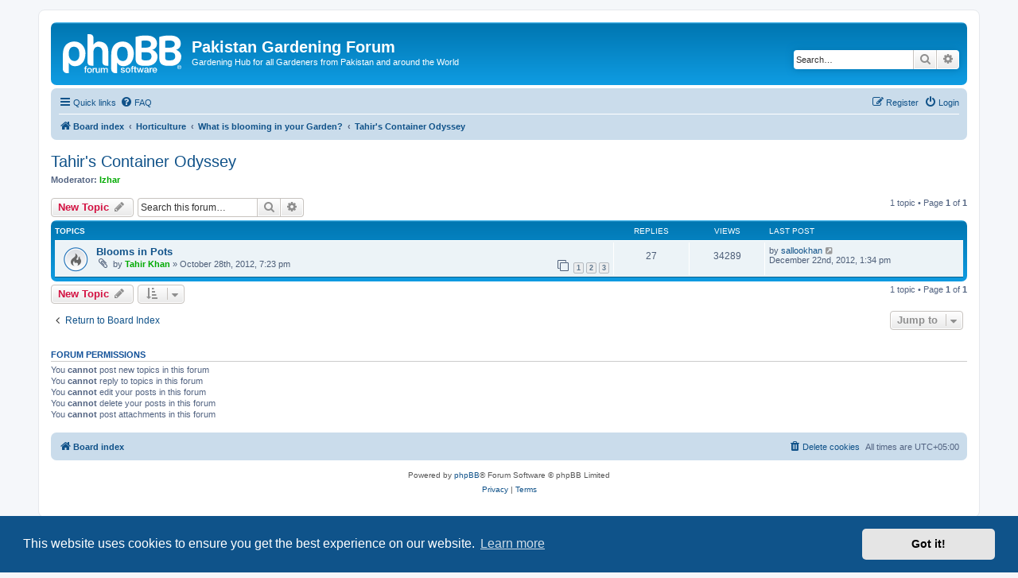

--- FILE ---
content_type: text/html; charset=UTF-8
request_url: https://gardeningpakistan.com/viewforum.php?f=79&sid=f7e304763cddfbe6d1694f028d46d9b3
body_size: 6336
content:
<!DOCTYPE html>
<html dir="ltr" lang="en-gb">
<head>
<meta charset="utf-8" />
<meta http-equiv="X-UA-Compatible" content="IE=edge">
<meta name="viewport" content="width=device-width, initial-scale=1" />

<title>Tahir's Container Odyssey - Pakistan Gardening Forum</title>


	<link rel="canonical" href="https://gardeningpakistan.com/viewforum.php?f=79">

<!--
	phpBB style name: prosilver
	Based on style:   prosilver (this is the default phpBB3 style)
	Original author:  Tom Beddard ( http://www.subBlue.com/ )
	Modified by:
-->

<link href="./assets/css/font-awesome.min.css?assets_version=35" rel="stylesheet">
<link href="./styles/prosilver/theme/stylesheet.css?assets_version=35" rel="stylesheet">
<link href="./styles/prosilver/theme/en/stylesheet.css?assets_version=35" rel="stylesheet">



	<link href="./assets/cookieconsent/cookieconsent.min.css?assets_version=35" rel="stylesheet">

<!--[if lte IE 9]>
	<link href="./styles/prosilver/theme/tweaks.css?assets_version=35" rel="stylesheet">
<![endif]-->





</head>
<body id="phpbb" class="nojs notouch section-viewforum ltr ">


<div id="wrap" class="wrap">
	<a id="top" class="top-anchor" accesskey="t"></a>
	<div id="page-header">
		<div class="headerbar" role="banner">
					<div class="inner">

			<div id="site-description" class="site-description">
		<a id="logo" class="logo" href="./index.php?sid=62a91c97e4163e35fd65f6377b755158" title="Board index">
					<span class="site_logo"></span>
				</a>
				<h1>Pakistan Gardening Forum</h1>
				<p>Gardening Hub for all Gardeners from Pakistan and around the World</p>
				<p class="skiplink"><a href="#start_here">Skip to content</a></p>
			</div>

									<div id="search-box" class="search-box search-header" role="search">
				<form action="./search.php?sid=62a91c97e4163e35fd65f6377b755158" method="get" id="search">
				<fieldset>
					<input name="keywords" id="keywords" type="search" maxlength="128" title="Search for keywords" class="inputbox search tiny" size="20" value="" placeholder="Search…" />
					<button class="button button-search" type="submit" title="Search">
						<i class="icon fa-search fa-fw" aria-hidden="true"></i><span class="sr-only">Search</span>
					</button>
					<a href="./search.php?sid=62a91c97e4163e35fd65f6377b755158" class="button button-search-end" title="Advanced search">
						<i class="icon fa-cog fa-fw" aria-hidden="true"></i><span class="sr-only">Advanced search</span>
					</a>
					<input type="hidden" name="sid" value="62a91c97e4163e35fd65f6377b755158" />

				</fieldset>
				</form>
			</div>
						
			</div>
					</div>
				<div class="navbar" role="navigation">
	<div class="inner">

	<ul id="nav-main" class="nav-main linklist" role="menubar">

		<li id="quick-links" class="quick-links dropdown-container responsive-menu" data-skip-responsive="true">
			<a href="#" class="dropdown-trigger">
				<i class="icon fa-bars fa-fw" aria-hidden="true"></i><span>Quick links</span>
			</a>
			<div class="dropdown">
				<div class="pointer"><div class="pointer-inner"></div></div>
				<ul class="dropdown-contents" role="menu">
					
											<li class="separator"></li>
																									<li>
								<a href="./search.php?search_id=unanswered&amp;sid=62a91c97e4163e35fd65f6377b755158" role="menuitem">
									<i class="icon fa-file-o fa-fw icon-gray" aria-hidden="true"></i><span>Unanswered topics</span>
								</a>
							</li>
							<li>
								<a href="./search.php?search_id=active_topics&amp;sid=62a91c97e4163e35fd65f6377b755158" role="menuitem">
									<i class="icon fa-file-o fa-fw icon-blue" aria-hidden="true"></i><span>Active topics</span>
								</a>
							</li>
							<li class="separator"></li>
							<li>
								<a href="./search.php?sid=62a91c97e4163e35fd65f6377b755158" role="menuitem">
									<i class="icon fa-search fa-fw" aria-hidden="true"></i><span>Search</span>
								</a>
							</li>
					
										<li class="separator"></li>

									</ul>
			</div>
		</li>

				<li data-skip-responsive="true">
			<a href="/app.php/help/faq?sid=62a91c97e4163e35fd65f6377b755158" rel="help" title="Frequently Asked Questions" role="menuitem">
				<i class="icon fa-question-circle fa-fw" aria-hidden="true"></i><span>FAQ</span>
			</a>
		</li>
						
			<li class="rightside"  data-skip-responsive="true">
			<a href="./ucp.php?mode=login&amp;redirect=viewforum.php%3Ff%3D79&amp;sid=62a91c97e4163e35fd65f6377b755158" title="Login" accesskey="x" role="menuitem">
				<i class="icon fa-power-off fa-fw" aria-hidden="true"></i><span>Login</span>
			</a>
		</li>
					<li class="rightside" data-skip-responsive="true">
				<a href="./ucp.php?mode=register&amp;sid=62a91c97e4163e35fd65f6377b755158" role="menuitem">
					<i class="icon fa-pencil-square-o  fa-fw" aria-hidden="true"></i><span>Register</span>
				</a>
			</li>
						</ul>

	<ul id="nav-breadcrumbs" class="nav-breadcrumbs linklist navlinks" role="menubar">
				
		
		<li class="breadcrumbs" itemscope itemtype="https://schema.org/BreadcrumbList">

			
							<span class="crumb" itemtype="https://schema.org/ListItem" itemprop="itemListElement" itemscope><a itemprop="item" href="./index.php?sid=62a91c97e4163e35fd65f6377b755158" accesskey="h" data-navbar-reference="index"><i class="icon fa-home fa-fw"></i><span itemprop="name">Board index</span></a><meta itemprop="position" content="1" /></span>

											
								<span class="crumb" itemtype="https://schema.org/ListItem" itemprop="itemListElement" itemscope data-forum-id="1"><a itemprop="item" href="./viewforum.php?f=1&amp;sid=62a91c97e4163e35fd65f6377b755158"><span itemprop="name">Horticulture</span></a><meta itemprop="position" content="2" /></span>
															
								<span class="crumb" itemtype="https://schema.org/ListItem" itemprop="itemListElement" itemscope data-forum-id="5"><a itemprop="item" href="./viewforum.php?f=5&amp;sid=62a91c97e4163e35fd65f6377b755158"><span itemprop="name">What is blooming in your Garden?</span></a><meta itemprop="position" content="3" /></span>
															
								<span class="crumb" itemtype="https://schema.org/ListItem" itemprop="itemListElement" itemscope data-forum-id="79"><a itemprop="item" href="./viewforum.php?f=79&amp;sid=62a91c97e4163e35fd65f6377b755158"><span itemprop="name">Tahir's Container Odyssey</span></a><meta itemprop="position" content="4" /></span>
							
					</li>

		
					<li class="rightside responsive-search">
				<a href="./search.php?sid=62a91c97e4163e35fd65f6377b755158" title="View the advanced search options" role="menuitem">
					<i class="icon fa-search fa-fw" aria-hidden="true"></i><span class="sr-only">Search</span>
				</a>
			</li>
			</ul>

	</div>
</div>
	</div>

	
	<a id="start_here" class="anchor"></a>
	<div id="page-body" class="page-body" role="main">
		
		<h2 class="forum-title"><a href="./viewforum.php?f=79&amp;sid=62a91c97e4163e35fd65f6377b755158">Tahir's Container Odyssey</a></h2>
<div>
	<!-- NOTE: remove the style="display: none" when you want to have the forum description on the forum body -->
	<div style="display: none !important;">A cacti, Succulent &amp; bulb Lover from Rawalpindi<br /></div>	<p><strong>Moderator:</strong> <a href="./memberlist.php?mode=viewprofile&amp;u=63&amp;sid=62a91c97e4163e35fd65f6377b755158" style="color: #00aa00;" class="username-coloured">Izhar</a></p></div>



	<div class="action-bar bar-top">

				
		<a href="./posting.php?mode=post&amp;f=79&amp;sid=62a91c97e4163e35fd65f6377b755158" class="button" title="Post a new topic">
							<span>New Topic</span> <i class="icon fa-pencil fa-fw" aria-hidden="true"></i>
					</a>
				
			<div class="search-box" role="search">
			<form method="get" id="forum-search" action="./search.php?sid=62a91c97e4163e35fd65f6377b755158">
			<fieldset>
				<input class="inputbox search tiny" type="search" name="keywords" id="search_keywords" size="20" placeholder="Search this forum…" />
				<button class="button button-search" type="submit" title="Search">
					<i class="icon fa-search fa-fw" aria-hidden="true"></i><span class="sr-only">Search</span>
				</button>
				<a href="./search.php?fid%5B%5D=79&amp;sid=62a91c97e4163e35fd65f6377b755158" class="button button-search-end" title="Advanced search">
					<i class="icon fa-cog fa-fw" aria-hidden="true"></i><span class="sr-only">Advanced search</span>
				</a>
				<input type="hidden" name="fid[0]" value="79" />
<input type="hidden" name="sid" value="62a91c97e4163e35fd65f6377b755158" />

			</fieldset>
			</form>
		</div>
	
	<div class="pagination">
				1 topic
					&bull; Page <strong>1</strong> of <strong>1</strong>
			</div>

	</div>




	
			<div class="forumbg">
		<div class="inner">
		<ul class="topiclist">
			<li class="header">
				<dl class="row-item">
					<dt><div class="list-inner">Topics</div></dt>
					<dd class="posts">Replies</dd>
					<dd class="views">Views</dd>
					<dd class="lastpost"><span>Last post</span></dd>
				</dl>
			</li>
		</ul>
		<ul class="topiclist topics">
	
				<li class="row bg1">
						<dl class="row-item topic_read_hot">
				<dt title="No unread posts">
										<div class="list-inner">
																		<a href="./viewtopic.php?f=79&amp;t=1303&amp;sid=62a91c97e4163e35fd65f6377b755158" class="topictitle">Blooms in Pots</a>																								<br />
						
												<div class="responsive-show" style="display: none;">
							Last post by <a href="./memberlist.php?mode=viewprofile&amp;u=824&amp;sid=62a91c97e4163e35fd65f6377b755158" class="username">sallookhan</a> &laquo; <a href="./viewtopic.php?f=79&amp;t=1303&amp;p=11586&amp;sid=62a91c97e4163e35fd65f6377b755158#p11586" title="Go to last post"><time datetime="2012-12-22T08:34:59+00:00">December 22nd, 2012, 1:34 pm</time></a>
													</div>
														<span class="responsive-show left-box" style="display: none;">Replies: <strong>27</strong></span>
													
						<div class="topic-poster responsive-hide left-box">
														<i class="icon fa-paperclip fa-fw" aria-hidden="true"></i>														by <a href="./memberlist.php?mode=viewprofile&amp;u=56&amp;sid=62a91c97e4163e35fd65f6377b755158" style="color: #00aa00;" class="username-coloured">Tahir Khan</a> &raquo; <time datetime="2012-10-28T14:23:58+00:00">October 28th, 2012, 7:23 pm</time>
																				</div>

												<div class="pagination">
							<span><i class="icon fa-clone fa-fw" aria-hidden="true"></i></span>
							<ul>
															<li><a class="button" href="./viewtopic.php?f=79&amp;t=1303&amp;sid=62a91c97e4163e35fd65f6377b755158">1</a></li>
																							<li><a class="button" href="./viewtopic.php?f=79&amp;t=1303&amp;sid=62a91c97e4163e35fd65f6377b755158&amp;start=10">2</a></li>
																							<li><a class="button" href="./viewtopic.php?f=79&amp;t=1303&amp;sid=62a91c97e4163e35fd65f6377b755158&amp;start=20">3</a></li>
																																													</ul>
						</div>
						
											</div>
				</dt>
				<dd class="posts">27 <dfn>Replies</dfn></dd>
				<dd class="views">34289 <dfn>Views</dfn></dd>
				<dd class="lastpost">
					<span><dfn>Last post </dfn>by <a href="./memberlist.php?mode=viewprofile&amp;u=824&amp;sid=62a91c97e4163e35fd65f6377b755158" class="username">sallookhan</a>													<a href="./viewtopic.php?f=79&amp;t=1303&amp;p=11586&amp;sid=62a91c97e4163e35fd65f6377b755158#p11586" title="Go to last post">
								<i class="icon fa-external-link-square fa-fw icon-lightgray icon-md" aria-hidden="true"></i><span class="sr-only"></span>
							</a>
												<br /><time datetime="2012-12-22T08:34:59+00:00">December 22nd, 2012, 1:34 pm</time>
					</span>
				</dd>
			</dl>
					</li>
		
				</ul>
		</div>
	</div>
	

	<div class="action-bar bar-bottom">
					
			<a href="./posting.php?mode=post&amp;f=79&amp;sid=62a91c97e4163e35fd65f6377b755158" class="button" title="Post a new topic">
							<span>New Topic</span> <i class="icon fa-pencil fa-fw" aria-hidden="true"></i>
						</a>

					
					<form method="post" action="./viewforum.php?f=79&amp;sid=62a91c97e4163e35fd65f6377b755158">
			<div class="dropdown-container dropdown-container-left dropdown-button-control sort-tools">
	<span title="Display and sorting options" class="button button-secondary dropdown-trigger dropdown-select">
		<i class="icon fa-sort-amount-asc fa-fw" aria-hidden="true"></i>
		<span class="caret"><i class="icon fa-sort-down fa-fw" aria-hidden="true"></i></span>
	</span>
	<div class="dropdown hidden">
		<div class="pointer"><div class="pointer-inner"></div></div>
		<div class="dropdown-contents">
			<fieldset class="display-options">
							<label>Display: <select name="st" id="st"><option value="0" selected="selected">All Topics</option><option value="1">1 day</option><option value="7">7 days</option><option value="14">2 weeks</option><option value="30">1 month</option><option value="90">3 months</option><option value="180">6 months</option><option value="365">1 year</option></select></label>
								<label>Sort by: <select name="sk" id="sk"><option value="a">Author</option><option value="t" selected="selected">Post time</option><option value="r">Replies</option><option value="s">Subject</option><option value="v">Views</option></select></label>
				<label>Direction: <select name="sd" id="sd"><option value="a">Ascending</option><option value="d" selected="selected">Descending</option></select></label>
								<hr class="dashed" />
				<input type="submit" class="button2" name="sort" value="Go" />
						</fieldset>
		</div>
	</div>
</div>
			</form>
		
		<div class="pagination">
						1 topic
							 &bull; Page <strong>1</strong> of <strong>1</strong>
					</div>
	</div>


<div class="action-bar actions-jump">
		<p class="jumpbox-return">
		<a href="./index.php?sid=62a91c97e4163e35fd65f6377b755158" class="left-box arrow-left" accesskey="r">
			<i class="icon fa-angle-left fa-fw icon-black" aria-hidden="true"></i><span>Return to Board Index</span>
		</a>
	</p>
	
		<div class="jumpbox dropdown-container dropdown-container-right dropdown-up dropdown-left dropdown-button-control" id="jumpbox">
			<span title="Jump to" class="button button-secondary dropdown-trigger dropdown-select">
				<span>Jump to</span>
				<span class="caret"><i class="icon fa-sort-down fa-fw" aria-hidden="true"></i></span>
			</span>
		<div class="dropdown">
			<div class="pointer"><div class="pointer-inner"></div></div>
			<ul class="dropdown-contents">
																				<li><a href="./viewforum.php?f=43&amp;sid=62a91c97e4163e35fd65f6377b755158" class="jumpbox-forum-link"> <span> Forum Announcements, Help, Gardening News &amp; Events</span></a></li>
																<li><a href="./viewforum.php?f=44&amp;sid=62a91c97e4163e35fd65f6377b755158" class="jumpbox-sub-link"><span class="spacer"></span> <span>&#8627; &nbsp; Forum Improvement</span></a></li>
																<li><a href="./viewforum.php?f=29&amp;sid=62a91c97e4163e35fd65f6377b755158" class="jumpbox-sub-link"><span class="spacer"></span> <span>&#8627; &nbsp; Forum Help</span></a></li>
																<li><a href="./viewforum.php?f=55&amp;sid=62a91c97e4163e35fd65f6377b755158" class="jumpbox-sub-link"><span class="spacer"></span> <span>&#8627; &nbsp; Opinon Polls</span></a></li>
																<li><a href="./viewforum.php?f=1&amp;sid=62a91c97e4163e35fd65f6377b755158" class="jumpbox-cat-link"> <span> Horticulture</span></a></li>
																<li><a href="./viewforum.php?f=4&amp;sid=62a91c97e4163e35fd65f6377b755158" class="jumpbox-sub-link"><span class="spacer"></span> <span>&#8627; &nbsp; Introduction</span></a></li>
																<li><a href="./viewforum.php?f=40&amp;sid=62a91c97e4163e35fd65f6377b755158" class="jumpbox-sub-link"><span class="spacer"></span><span class="spacer"></span> <span>&#8627; &nbsp; Forum Members Photo</span></a></li>
																<li><a href="./viewforum.php?f=2&amp;sid=62a91c97e4163e35fd65f6377b755158" class="jumpbox-sub-link"><span class="spacer"></span> <span>&#8627; &nbsp; Gardening Discussions</span></a></li>
																<li><a href="./viewforum.php?f=13&amp;sid=62a91c97e4163e35fd65f6377b755158" class="jumpbox-sub-link"><span class="spacer"></span><span class="spacer"></span> <span>&#8627; &nbsp; General Discussion</span></a></li>
																<li><a href="./viewforum.php?f=16&amp;sid=62a91c97e4163e35fd65f6377b755158" class="jumpbox-sub-link"><span class="spacer"></span><span class="spacer"></span> <span>&#8627; &nbsp; Fragrant Plants</span></a></li>
																<li><a href="./viewforum.php?f=33&amp;sid=62a91c97e4163e35fd65f6377b755158" class="jumpbox-sub-link"><span class="spacer"></span><span class="spacer"></span> <span>&#8627; &nbsp; Roses</span></a></li>
																<li><a href="./viewforum.php?f=17&amp;sid=62a91c97e4163e35fd65f6377b755158" class="jumpbox-sub-link"><span class="spacer"></span><span class="spacer"></span> <span>&#8627; &nbsp; Growing form Seed</span></a></li>
																<li><a href="./viewforum.php?f=34&amp;sid=62a91c97e4163e35fd65f6377b755158" class="jumpbox-sub-link"><span class="spacer"></span><span class="spacer"></span> <span>&#8627; &nbsp; Bulbs, Corms, Rhizomes and Tubers</span></a></li>
																<li><a href="./viewforum.php?f=90&amp;sid=62a91c97e4163e35fd65f6377b755158" class="jumpbox-sub-link"><span class="spacer"></span><span class="spacer"></span><span class="spacer"></span> <span>&#8627; &nbsp; Bulb Growing Guides</span></a></li>
																<li><a href="./viewforum.php?f=38&amp;sid=62a91c97e4163e35fd65f6377b755158" class="jumpbox-sub-link"><span class="spacer"></span><span class="spacer"></span> <span>&#8627; &nbsp; Cacti and Succulents</span></a></li>
																<li><a href="./viewforum.php?f=57&amp;sid=62a91c97e4163e35fd65f6377b755158" class="jumpbox-sub-link"><span class="spacer"></span><span class="spacer"></span> <span>&#8627; &nbsp; Trees &amp; Shrubs</span></a></li>
																<li><a href="./viewforum.php?f=58&amp;sid=62a91c97e4163e35fd65f6377b755158" class="jumpbox-sub-link"><span class="spacer"></span><span class="spacer"></span> <span>&#8627; &nbsp; Vines</span></a></li>
																<li><a href="./viewforum.php?f=95&amp;sid=62a91c97e4163e35fd65f6377b755158" class="jumpbox-sub-link"><span class="spacer"></span><span class="spacer"></span> <span>&#8627; &nbsp; Lawn/Grass</span></a></li>
																<li><a href="./viewforum.php?f=112&amp;sid=62a91c97e4163e35fd65f6377b755158" class="jumpbox-sub-link"><span class="spacer"></span><span class="spacer"></span> <span>&#8627; &nbsp; Hydroponics</span></a></li>
																<li><a href="./viewforum.php?f=5&amp;sid=62a91c97e4163e35fd65f6377b755158" class="jumpbox-sub-link"><span class="spacer"></span> <span>&#8627; &nbsp; What is blooming in your Garden?</span></a></li>
																<li><a href="./viewforum.php?f=68&amp;sid=62a91c97e4163e35fd65f6377b755158" class="jumpbox-sub-link"><span class="spacer"></span><span class="spacer"></span> <span>&#8627; &nbsp; Brig Arif's Garden</span></a></li>
																<li><a href="./viewforum.php?f=65&amp;sid=62a91c97e4163e35fd65f6377b755158" class="jumpbox-sub-link"><span class="spacer"></span><span class="spacer"></span> <span>&#8627; &nbsp; Dr Amer's Exotic Garden</span></a></li>
																<li><a href="./viewforum.php?f=66&amp;sid=62a91c97e4163e35fd65f6377b755158" class="jumpbox-sub-link"><span class="spacer"></span><span class="spacer"></span> <span>&#8627; &nbsp; Khabbab's Lovely Container Garden</span></a></li>
																<li><a href="./viewforum.php?f=67&amp;sid=62a91c97e4163e35fd65f6377b755158" class="jumpbox-sub-link"><span class="spacer"></span><span class="spacer"></span> <span>&#8627; &nbsp; Green Thumb Izhar's Garden</span></a></li>
																<li><a href="./viewforum.php?f=69&amp;sid=62a91c97e4163e35fd65f6377b755158" class="jumpbox-sub-link"><span class="spacer"></span><span class="spacer"></span> <span>&#8627; &nbsp; Syed Adnan's Garden from Jubail</span></a></li>
																<li><a href="./viewforum.php?f=70&amp;sid=62a91c97e4163e35fd65f6377b755158" class="jumpbox-sub-link"><span class="spacer"></span><span class="spacer"></span> <span>&#8627; &nbsp; Ahmed Irfan's Garden</span></a></li>
																<li><a href="./viewforum.php?f=71&amp;sid=62a91c97e4163e35fd65f6377b755158" class="jumpbox-sub-link"><span class="spacer"></span><span class="spacer"></span> <span>&#8627; &nbsp; Umar Khan's Garden</span></a></li>
																<li><a href="./viewforum.php?f=72&amp;sid=62a91c97e4163e35fd65f6377b755158" class="jumpbox-sub-link"><span class="spacer"></span><span class="spacer"></span> <span>&#8627; &nbsp; Farhan Ahmed's Cottage Garden</span></a></li>
																<li><a href="./viewforum.php?f=73&amp;sid=62a91c97e4163e35fd65f6377b755158" class="jumpbox-sub-link"><span class="spacer"></span><span class="spacer"></span> <span>&#8627; &nbsp; Arbab's Garden</span></a></li>
																<li><a href="./viewforum.php?f=74&amp;sid=62a91c97e4163e35fd65f6377b755158" class="jumpbox-sub-link"><span class="spacer"></span><span class="spacer"></span> <span>&#8627; &nbsp; Sara's Whimsical Garden</span></a></li>
																<li><a href="./viewforum.php?f=75&amp;sid=62a91c97e4163e35fd65f6377b755158" class="jumpbox-sub-link"><span class="spacer"></span><span class="spacer"></span> <span>&#8627; &nbsp; A Collector Gardener Mr.Kaleem</span></a></li>
																<li><a href="./viewforum.php?f=76&amp;sid=62a91c97e4163e35fd65f6377b755158" class="jumpbox-sub-link"><span class="spacer"></span><span class="spacer"></span> <span>&#8627; &nbsp; Hamad Kisana's Garden</span></a></li>
																<li><a href="./viewforum.php?f=77&amp;sid=62a91c97e4163e35fd65f6377b755158" class="jumpbox-sub-link"><span class="spacer"></span><span class="spacer"></span> <span>&#8627; &nbsp; Rafique's Garden</span></a></li>
																<li><a href="./viewforum.php?f=78&amp;sid=62a91c97e4163e35fd65f6377b755158" class="jumpbox-sub-link"><span class="spacer"></span><span class="spacer"></span> <span>&#8627; &nbsp; Hamad's Garden</span></a></li>
																<li><a href="./viewforum.php?f=79&amp;sid=62a91c97e4163e35fd65f6377b755158" class="jumpbox-sub-link"><span class="spacer"></span><span class="spacer"></span> <span>&#8627; &nbsp; Tahir's Container Odyssey</span></a></li>
																<li><a href="./viewforum.php?f=86&amp;sid=62a91c97e4163e35fd65f6377b755158" class="jumpbox-sub-link"><span class="spacer"></span><span class="spacer"></span> <span>&#8627; &nbsp; KBW's Garden</span></a></li>
																<li><a href="./viewforum.php?f=88&amp;sid=62a91c97e4163e35fd65f6377b755158" class="jumpbox-sub-link"><span class="spacer"></span><span class="spacer"></span> <span>&#8627; &nbsp; Munir's Garden</span></a></li>
																<li><a href="./viewforum.php?f=102&amp;sid=62a91c97e4163e35fd65f6377b755158" class="jumpbox-sub-link"><span class="spacer"></span><span class="spacer"></span> <span>&#8627; &nbsp; Heinie's Garden</span></a></li>
																<li><a href="./viewforum.php?f=89&amp;sid=62a91c97e4163e35fd65f6377b755158" class="jumpbox-sub-link"><span class="spacer"></span><span class="spacer"></span> <span>&#8627; &nbsp; Mir Afzal's Shade Garden</span></a></li>
																<li><a href="./viewforum.php?f=81&amp;sid=62a91c97e4163e35fd65f6377b755158" class="jumpbox-sub-link"><span class="spacer"></span><span class="spacer"></span> <span>&#8627; &nbsp; Hamza's Garden(hnasir )</span></a></li>
																<li><a href="./viewforum.php?f=82&amp;sid=62a91c97e4163e35fd65f6377b755158" class="jumpbox-sub-link"><span class="spacer"></span><span class="spacer"></span> <span>&#8627; &nbsp; Haris Kabir's Garden</span></a></li>
																<li><a href="./viewforum.php?f=83&amp;sid=62a91c97e4163e35fd65f6377b755158" class="jumpbox-sub-link"><span class="spacer"></span><span class="spacer"></span> <span>&#8627; &nbsp; Hello's Garden</span></a></li>
																<li><a href="./viewforum.php?f=84&amp;sid=62a91c97e4163e35fd65f6377b755158" class="jumpbox-sub-link"><span class="spacer"></span><span class="spacer"></span> <span>&#8627; &nbsp; Saqib's Garden</span></a></li>
																<li><a href="./viewforum.php?f=85&amp;sid=62a91c97e4163e35fd65f6377b755158" class="jumpbox-sub-link"><span class="spacer"></span><span class="spacer"></span> <span>&#8627; &nbsp; Johara's Garden</span></a></li>
																<li><a href="./viewforum.php?f=87&amp;sid=62a91c97e4163e35fd65f6377b755158" class="jumpbox-sub-link"><span class="spacer"></span><span class="spacer"></span> <span>&#8627; &nbsp; Rafaiy's Garden</span></a></li>
																<li><a href="./viewforum.php?f=91&amp;sid=62a91c97e4163e35fd65f6377b755158" class="jumpbox-sub-link"><span class="spacer"></span><span class="spacer"></span> <span>&#8627; &nbsp; Javed Ashraf's Garden</span></a></li>
																<li><a href="./viewforum.php?f=96&amp;sid=62a91c97e4163e35fd65f6377b755158" class="jumpbox-sub-link"><span class="spacer"></span><span class="spacer"></span> <span>&#8627; &nbsp; Mi Khurram's Garden</span></a></li>
																<li><a href="./viewforum.php?f=97&amp;sid=62a91c97e4163e35fd65f6377b755158" class="jumpbox-sub-link"><span class="spacer"></span><span class="spacer"></span> <span>&#8627; &nbsp; Farah's Garden</span></a></li>
																<li><a href="./viewforum.php?f=99&amp;sid=62a91c97e4163e35fd65f6377b755158" class="jumpbox-sub-link"><span class="spacer"></span><span class="spacer"></span> <span>&#8627; &nbsp; Asim's Container RoofTop Garden</span></a></li>
																<li><a href="./viewforum.php?f=103&amp;sid=62a91c97e4163e35fd65f6377b755158" class="jumpbox-sub-link"><span class="spacer"></span><span class="spacer"></span> <span>&#8627; &nbsp; Mustansir's Container Garden</span></a></li>
																<li><a href="./viewforum.php?f=106&amp;sid=62a91c97e4163e35fd65f6377b755158" class="jumpbox-sub-link"><span class="spacer"></span><span class="spacer"></span> <span>&#8627; &nbsp; Zeeshanuddin's Tropical Garden</span></a></li>
																<li><a href="./viewforum.php?f=108&amp;sid=62a91c97e4163e35fd65f6377b755158" class="jumpbox-sub-link"><span class="spacer"></span><span class="spacer"></span> <span>&#8627; &nbsp; Kamran Khan's Garden</span></a></li>
																<li><a href="./viewforum.php?f=111&amp;sid=62a91c97e4163e35fd65f6377b755158" class="jumpbox-sub-link"><span class="spacer"></span><span class="spacer"></span> <span>&#8627; &nbsp; Shazia Khurram's garden</span></a></li>
																<li><a href="./viewforum.php?f=14&amp;sid=62a91c97e4163e35fd65f6377b755158" class="jumpbox-sub-link"><span class="spacer"></span> <span>&#8627; &nbsp; Plant Identification</span></a></li>
																<li><a href="./viewforum.php?f=6&amp;sid=62a91c97e4163e35fd65f6377b755158" class="jumpbox-sub-link"><span class="spacer"></span> <span>&#8627; &nbsp; Questions and Problems</span></a></li>
																<li><a href="./viewforum.php?f=10&amp;sid=62a91c97e4163e35fd65f6377b755158" class="jumpbox-sub-link"><span class="spacer"></span><span class="spacer"></span> <span>&#8627; &nbsp; Pests and Diseases</span></a></li>
																<li><a href="./viewforum.php?f=15&amp;sid=62a91c97e4163e35fd65f6377b755158" class="jumpbox-sub-link"><span class="spacer"></span><span class="spacer"></span> <span>&#8627; &nbsp; Compost/Fertilizer/Plant food</span></a></li>
																<li><a href="./viewforum.php?f=31&amp;sid=62a91c97e4163e35fd65f6377b755158" class="jumpbox-sub-link"><span class="spacer"></span> <span>&#8627; &nbsp; Kitchen Gardening</span></a></li>
																<li><a href="./viewforum.php?f=7&amp;sid=62a91c97e4163e35fd65f6377b755158" class="jumpbox-sub-link"><span class="spacer"></span> <span>&#8627; &nbsp; Exchange Plants/Seeds</span></a></li>
																<li><a href="./viewforum.php?f=8&amp;sid=62a91c97e4163e35fd65f6377b755158" class="jumpbox-sub-link"><span class="spacer"></span> <span>&#8627; &nbsp; Gardening Resources</span></a></li>
																<li><a href="./viewforum.php?f=60&amp;sid=62a91c97e4163e35fd65f6377b755158" class="jumpbox-sub-link"><span class="spacer"></span><span class="spacer"></span> <span>&#8627; &nbsp; Plant Search Engines</span></a></li>
																<li><a href="./viewforum.php?f=11&amp;sid=62a91c97e4163e35fd65f6377b755158" class="jumpbox-sub-link"><span class="spacer"></span><span class="spacer"></span> <span>&#8627; &nbsp; International seeds vendor list</span></a></li>
																<li><a href="./viewforum.php?f=80&amp;sid=62a91c97e4163e35fd65f6377b755158" class="jumpbox-sub-link"><span class="spacer"></span><span class="spacer"></span><span class="spacer"></span> <span>&#8627; &nbsp; Discount Deals</span></a></li>
																<li><a href="./viewforum.php?f=12&amp;sid=62a91c97e4163e35fd65f6377b755158" class="jumpbox-sub-link"><span class="spacer"></span><span class="spacer"></span> <span>&#8627; &nbsp; Important gardening websites</span></a></li>
																<li><a href="./viewforum.php?f=49&amp;sid=62a91c97e4163e35fd65f6377b755158" class="jumpbox-sub-link"><span class="spacer"></span><span class="spacer"></span> <span>&#8627; &nbsp; Group Purchases</span></a></li>
																<li><a href="./viewforum.php?f=64&amp;sid=62a91c97e4163e35fd65f6377b755158" class="jumpbox-sub-link"><span class="spacer"></span><span class="spacer"></span> <span>&#8627; &nbsp; Monthly Garden Jobs</span></a></li>
																<li><a href="./viewforum.php?f=105&amp;sid=62a91c97e4163e35fd65f6377b755158" class="jumpbox-sub-link"><span class="spacer"></span><span class="spacer"></span> <span>&#8627; &nbsp; Gardening Calculators</span></a></li>
																<li><a href="./viewforum.php?f=30&amp;sid=62a91c97e4163e35fd65f6377b755158" class="jumpbox-sub-link"><span class="spacer"></span> <span>&#8627; &nbsp; Knowledge Hub</span></a></li>
																<li><a href="./viewforum.php?f=51&amp;sid=62a91c97e4163e35fd65f6377b755158" class="jumpbox-sub-link"><span class="spacer"></span><span class="spacer"></span> <span>&#8627; &nbsp; Flora of Pakistan</span></a></li>
																<li><a href="./viewforum.php?f=52&amp;sid=62a91c97e4163e35fd65f6377b755158" class="jumpbox-sub-link"><span class="spacer"></span><span class="spacer"></span> <span>&#8627; &nbsp; Rudimentary Gardening for Novice</span></a></li>
																<li><a href="./viewforum.php?f=92&amp;sid=62a91c97e4163e35fd65f6377b755158" class="jumpbox-sub-link"><span class="spacer"></span><span class="spacer"></span> <span>&#8627; &nbsp; Growing Guides</span></a></li>
																<li><a href="./viewforum.php?f=93&amp;sid=62a91c97e4163e35fd65f6377b755158" class="jumpbox-sub-link"><span class="spacer"></span><span class="spacer"></span><span class="spacer"></span> <span>&#8627; &nbsp; Annuals Growing Guide</span></a></li>
																<li><a href="./viewforum.php?f=94&amp;sid=62a91c97e4163e35fd65f6377b755158" class="jumpbox-sub-link"><span class="spacer"></span><span class="spacer"></span><span class="spacer"></span> <span>&#8627; &nbsp; Perennials Growing Guide</span></a></li>
																<li><a href="./viewforum.php?f=53&amp;sid=62a91c97e4163e35fd65f6377b755158" class="jumpbox-sub-link"><span class="spacer"></span><span class="spacer"></span> <span>&#8627; &nbsp; Container Gardening Articles</span></a></li>
																<li><a href="./viewforum.php?f=54&amp;sid=62a91c97e4163e35fd65f6377b755158" class="jumpbox-sub-link"><span class="spacer"></span><span class="spacer"></span> <span>&#8627; &nbsp; Advance Gardening</span></a></li>
																<li><a href="./viewforum.php?f=56&amp;sid=62a91c97e4163e35fd65f6377b755158" class="jumpbox-sub-link"><span class="spacer"></span><span class="spacer"></span> <span>&#8627; &nbsp; Medicinal Plants</span></a></li>
																<li><a href="./viewforum.php?f=59&amp;sid=62a91c97e4163e35fd65f6377b755158" class="jumpbox-sub-link"><span class="spacer"></span><span class="spacer"></span> <span>&#8627; &nbsp; Fertilizers</span></a></li>
																<li><a href="./viewforum.php?f=37&amp;sid=62a91c97e4163e35fd65f6377b755158" class="jumpbox-sub-link"><span class="spacer"></span> <span>&#8627; &nbsp; Flora Pakistan Database</span></a></li>
																<li><a href="./viewforum.php?f=110&amp;sid=62a91c97e4163e35fd65f6377b755158" class="jumpbox-sub-link"><span class="spacer"></span><span class="spacer"></span> <span>&#8627; &nbsp; Database Index</span></a></li>
																<li><a href="./viewforum.php?f=42&amp;sid=62a91c97e4163e35fd65f6377b755158" class="jumpbox-sub-link"><span class="spacer"></span> <span>&#8627; &nbsp; Seed Bank</span></a></li>
																<li><a href="./viewforum.php?f=109&amp;sid=62a91c97e4163e35fd65f6377b755158" class="jumpbox-sub-link"><span class="spacer"></span> <span>&#8627; &nbsp; Miscellaneous</span></a></li>
																<li><a href="./viewforum.php?f=63&amp;sid=62a91c97e4163e35fd65f6377b755158" class="jumpbox-sub-link"><span class="spacer"></span><span class="spacer"></span> <span>&#8627; &nbsp; Soul of Gardening</span></a></li>
																<li><a href="./viewforum.php?f=35&amp;sid=62a91c97e4163e35fd65f6377b755158" class="jumpbox-sub-link"><span class="spacer"></span><span class="spacer"></span> <span>&#8627; &nbsp; Competitions &amp; Give Aways</span></a></li>
																<li><a href="./viewforum.php?f=39&amp;sid=62a91c97e4163e35fd65f6377b755158" class="jumpbox-sub-link"><span class="spacer"></span><span class="spacer"></span><span class="spacer"></span> <span>&#8627; &nbsp; Photo Contest Spring 2013</span></a></li>
																<li><a href="./viewforum.php?f=98&amp;sid=62a91c97e4163e35fd65f6377b755158" class="jumpbox-sub-link"><span class="spacer"></span><span class="spacer"></span><span class="spacer"></span> <span>&#8627; &nbsp; Misc Photography Competitions</span></a></li>
																<li><a href="./viewforum.php?f=50&amp;sid=62a91c97e4163e35fd65f6377b755158" class="jumpbox-sub-link"><span class="spacer"></span><span class="spacer"></span> <span>&#8627; &nbsp; Gardening Books &amp; Brochures</span></a></li>
																<li><a href="./viewforum.php?f=47&amp;sid=62a91c97e4163e35fd65f6377b755158" class="jumpbox-sub-link"><span class="spacer"></span><span class="spacer"></span> <span>&#8627; &nbsp; Gardening &amp; Weather</span></a></li>
																<li><a href="./viewforum.php?f=48&amp;sid=62a91c97e4163e35fd65f6377b755158" class="jumpbox-sub-link"><span class="spacer"></span><span class="spacer"></span><span class="spacer"></span> <span>&#8627; &nbsp; Alerts</span></a></li>
																<li><a href="./viewforum.php?f=101&amp;sid=62a91c97e4163e35fd65f6377b755158" class="jumpbox-sub-link"><span class="spacer"></span><span class="spacer"></span> <span>&#8627; &nbsp; Gardening Infographics</span></a></li>
																<li><a href="./viewforum.php?f=46&amp;sid=62a91c97e4163e35fd65f6377b755158" class="jumpbox-sub-link"><span class="spacer"></span><span class="spacer"></span> <span>&#8627; &nbsp; Flower Shows, Visits &amp; Gardening Events/Showcases</span></a></li>
																<li><a href="./viewforum.php?f=45&amp;sid=62a91c97e4163e35fd65f6377b755158" class="jumpbox-sub-link"><span class="spacer"></span><span class="spacer"></span> <span>&#8627; &nbsp; Non Gardening Talk</span></a></li>
																<li><a href="./viewforum.php?f=18&amp;sid=62a91c97e4163e35fd65f6377b755158" class="jumpbox-sub-link"><span class="spacer"></span><span class="spacer"></span><span class="spacer"></span> <span>&#8627; &nbsp; Birds</span></a></li>
																<li><a href="./viewforum.php?f=107&amp;sid=62a91c97e4163e35fd65f6377b755158" class="jumpbox-sub-link"><span class="spacer"></span><span class="spacer"></span> <span>&#8627; &nbsp; Environment Protection, Impact &amp; Improvement</span></a></li>
											</ul>
		</div>
	</div>

	</div>



	<div class="stat-block permissions">
		<h3>Forum permissions</h3>
		<p>You <strong>cannot</strong> post new topics in this forum<br />You <strong>cannot</strong> reply to topics in this forum<br />You <strong>cannot</strong> edit your posts in this forum<br />You <strong>cannot</strong> delete your posts in this forum<br />You <strong>cannot</strong> post attachments in this forum<br /></p>
	</div>

			</div>


<div id="page-footer" class="page-footer" role="contentinfo">
	<div class="navbar" role="navigation">
	<div class="inner">

	<ul id="nav-footer" class="nav-footer linklist" role="menubar">
		<li class="breadcrumbs">
									<span class="crumb"><a href="./index.php?sid=62a91c97e4163e35fd65f6377b755158" data-navbar-reference="index"><i class="icon fa-home fa-fw" aria-hidden="true"></i><span>Board index</span></a></span>					</li>
		
				<li class="rightside">All times are <span title="UTC+5">UTC+05:00</span></li>
							<li class="rightside">
				<a href="./ucp.php?mode=delete_cookies&amp;sid=62a91c97e4163e35fd65f6377b755158" data-ajax="true" data-refresh="true" role="menuitem">
					<i class="icon fa-trash fa-fw" aria-hidden="true"></i><span>Delete cookies</span>
				</a>
			</li>
														</ul>

	</div>
</div>

	<div class="copyright">
				<p class="footer-row">
			<span class="footer-copyright">Powered by <a href="https://www.phpbb.com/">phpBB</a>&reg; Forum Software &copy; phpBB Limited</span>
		</p>
						<p class="footer-row" role="menu">
			<a class="footer-link" href="./ucp.php?mode=privacy&amp;sid=62a91c97e4163e35fd65f6377b755158" title="Privacy" role="menuitem">
				<span class="footer-link-text">Privacy</span>
			</a>
			|
			<a class="footer-link" href="./ucp.php?mode=terms&amp;sid=62a91c97e4163e35fd65f6377b755158" title="Terms" role="menuitem">
				<span class="footer-link-text">Terms</span>
			</a>
		</p>
					</div>

	<div id="darkenwrapper" class="darkenwrapper" data-ajax-error-title="AJAX error" data-ajax-error-text="Something went wrong when processing your request." data-ajax-error-text-abort="User aborted request." data-ajax-error-text-timeout="Your request timed out; please try again." data-ajax-error-text-parsererror="Something went wrong with the request and the server returned an invalid reply.">
		<div id="darken" class="darken">&nbsp;</div>
	</div>

	<div id="phpbb_alert" class="phpbb_alert" data-l-err="Error" data-l-timeout-processing-req="Request timed out.">
		<a href="#" class="alert_close">
			<i class="icon fa-times-circle fa-fw" aria-hidden="true"></i>
		</a>
		<h3 class="alert_title">&nbsp;</h3><p class="alert_text"></p>
	</div>
	<div id="phpbb_confirm" class="phpbb_alert">
		<a href="#" class="alert_close">
			<i class="icon fa-times-circle fa-fw" aria-hidden="true"></i>
		</a>
		<div class="alert_text"></div>
	</div>
</div>

</div>

<div>
	<a id="bottom" class="anchor" accesskey="z"></a>
	</div>

<script src="./assets/javascript/jquery-3.5.1.min.js?assets_version=35"></script>
<script src="./assets/javascript/core.js?assets_version=35"></script>

	<script src="./assets/cookieconsent/cookieconsent.min.js?assets_version=35"></script>
	<script>
		if (typeof window.cookieconsent === "object") {
			window.addEventListener("load", function(){
				window.cookieconsent.initialise({
					"palette": {
						"popup": {
							"background": "#0F538A"
						},
						"button": {
							"background": "#E5E5E5"
						}
					},
					"theme": "classic",
					"content": {
						"message": "This\u0020website\u0020uses\u0020cookies\u0020to\u0020ensure\u0020you\u0020get\u0020the\u0020best\u0020experience\u0020on\u0020our\u0020website.",
						"dismiss": "Got\u0020it\u0021",
						"link": "Learn\u0020more",
						"href": "./ucp.php?mode=privacy&amp;sid=62a91c97e4163e35fd65f6377b755158"
					}
				});
			});
		}
	</script>


<script src="./styles/prosilver/template/forum_fn.js?assets_version=35"></script>
<script src="./styles/prosilver/template/ajax.js?assets_version=35"></script>



</body>
</html>
